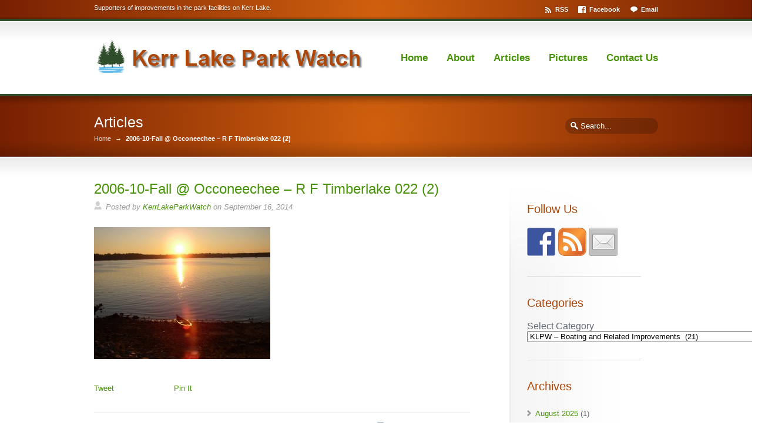

--- FILE ---
content_type: text/html; charset=UTF-8
request_url: https://kerrlakeparkwatch.org/2006-10-fall-occoneechee-r-f-timberlake-022-2/
body_size: 7579
content:
<!DOCTYPE html>
<!--[if lt IE 7 ]><html class="ie ie6" lang="en"> <![endif]-->
<!--[if IE 7 ]><html class="ie ie7" lang="en"> <![endif]-->
<!--[if IE 8 ]><html class="ie ie8" lang="en"> <![endif]-->
<!--[if IE 9 ]><html class="ie ie9" lang="en"> <![endif]-->
<!--[if !IE]><!--><html lang="en-US"> <!--<![endif]-->
<head>
<meta charset="utf-8" />
	<meta name="viewport" content="width=device-width, initial-scale=1.0" />
<link rel="profile" href="http://gmpg.org/xfn/11">
<link rel="pingback" href="https://kerrlakeparkwatch.org/xmlrpc.php">
<link rel="alternate" type="application/rss+xml" title="Kerr Lake Park Watch" href="https://kerrlakeparkwatch.org/feed/" />
<!--[if IE 8]>
<style type="text/css" media="screen">
header .sub-menu { behavior: url(https://kerrlakeparkwatch.org/wp-content/themes/sterling/css/PIE/PIE.php); }
</style><![endif]-->

<!--[if IE]>
<link rel="stylesheet" href="https://kerrlakeparkwatch.org/wp-content/themes/sterling/css/IE.css" />
<![endif]-->

<!--[if lt IE 9]>
<script src="http://html5shiv.googlecode.com/svn/trunk/html5.js"></script>
<script type="text/javascript" src="https://kerrlakeparkwatch.org/wp-content/themes/sterling/framework/js/IE.js"></script>
<![endif]-->
<title>2006-10-Fall @ Occoneechee &#8211; R F Timberlake 022 (2) &#8211; Kerr Lake Park Watch</title>
<link rel='dns-prefetch' href='//fonts.googleapis.com' />
<link rel='dns-prefetch' href='//s.w.org' />
<link rel="alternate" type="application/rss+xml" title="Kerr Lake Park Watch &raquo; Feed" href="https://kerrlakeparkwatch.org/feed/" />
<link rel="alternate" type="application/rss+xml" title="Kerr Lake Park Watch &raquo; Comments Feed" href="https://kerrlakeparkwatch.org/comments/feed/" />
<link rel="alternate" type="application/rss+xml" title="Kerr Lake Park Watch &raquo; 2006-10-Fall @ Occoneechee &#8211; R F Timberlake 022 (2) Comments Feed" href="https://kerrlakeparkwatch.org/feed/?attachment_id=245" />
<link rel='stylesheet' id='photomosaic_prettyphoto_css-css'  href='https://kerrlakeparkwatch.org/wp-content/plugins/photoMosaic/includes/prettyPhoto/prettyPhoto.css?ver=5.1.1' type='text/css' media='all' />
<link rel='stylesheet' id='photomosaic_base_css-css'  href='https://kerrlakeparkwatch.org/wp-content/plugins/photoMosaic/css/photoMosaic.css?ver=5.1.1' type='text/css' media='all' />
<link rel='stylesheet' id='wp-block-library-css'  href='https://kerrlakeparkwatch.org/wp-includes/css/dist/block-library/style.min.css?ver=5.1.1' type='text/css' media='all' />
<link rel='stylesheet' id='layerslider-css'  href='https://kerrlakeparkwatch.org/wp-content/plugins/LayerSlider/static/css/layerslider.css?ver=5.2.0' type='text/css' media='all' />
<link rel='stylesheet' id='ls-google-fonts-css'  href='https://fonts.googleapis.com/css?family=Lato:100,300,regular,700,900%7COpen+Sans:300%7CIndie+Flower:regular%7COswald:300,regular,700&#038;subset=latin' type='text/css' media='all' />
<link rel='stylesheet' id='style-css'  href='https://kerrlakeparkwatch.org/wp-content/themes/sterling/style.css?ver=5.1.1' type='text/css' media='all' />
<link rel='stylesheet' id='primary-color-css'  href='https://kerrlakeparkwatch.org/wp-content/themes/sterling/css/primary-autumn.css' type='text/css' media='all' />
<link rel='stylesheet' id='secondary-color-css'  href='https://kerrlakeparkwatch.org/wp-content/themes/sterling/css/secondary-green.css' type='text/css' media='all' />
<link rel='stylesheet' id='font-awesome-css'  href='https://kerrlakeparkwatch.org/wp-content/themes/sterling/css/_font-awesome.css' type='text/css' media='all' />
<link rel='stylesheet' id='mobile-css'  href='https://kerrlakeparkwatch.org/wp-content/themes/sterling/css/_mobile.css' type='text/css' media='all' />
<script type='text/javascript' src='https://kerrlakeparkwatch.org/wp-content/plugins/photoMosaic/js/jquery-1.9.1.min.js?ver=5.1.1'></script>
<script type='text/javascript' src='https://kerrlakeparkwatch.org/wp-content/plugins/photoMosaic/includes/prettyPhoto/jquery.prettyPhoto.js?ver=5.1.1'></script>
<script type='text/javascript' src='https://kerrlakeparkwatch.org/wp-content/plugins/photoMosaic/js/jstween-1.1.js?ver=5.1.1'></script>
<script type='text/javascript' src='https://kerrlakeparkwatch.org/wp-content/plugins/photoMosaic/js/jquery.photoMosaic.js?ver=5.1.1'></script>
<script type='text/javascript' src='https://kerrlakeparkwatch.org/wp-includes/js/jquery/jquery.js?ver=1.12.4'></script><script>jQueryWP = jQuery;</script>
<script type='text/javascript' src='https://kerrlakeparkwatch.org/wp-includes/js/jquery/jquery-migrate.min.js?ver=1.4.1'></script>
<script type='text/javascript' src='https://kerrlakeparkwatch.org/wp-content/plugins/LayerSlider/static/js/layerslider.kreaturamedia.jquery.js?ver=5.2.0'></script>
<script type='text/javascript' src='https://kerrlakeparkwatch.org/wp-content/plugins/LayerSlider/static/js/greensock.js?ver=1.11.2'></script>
<script type='text/javascript' src='https://kerrlakeparkwatch.org/wp-content/plugins/LayerSlider/static/js/layerslider.transitions.js?ver=5.2.0'></script>
<link rel='https://api.w.org/' href='https://kerrlakeparkwatch.org/wp-json/' />
<link rel='shortlink' href='https://kerrlakeparkwatch.org/?p=245' />
<link rel="alternate" type="application/json+oembed" href="https://kerrlakeparkwatch.org/wp-json/oembed/1.0/embed?url=https%3A%2F%2Fkerrlakeparkwatch.org%2F2006-10-fall-occoneechee-r-f-timberlake-022-2%2F" />
<link rel="alternate" type="text/xml+oembed" href="https://kerrlakeparkwatch.org/wp-json/oembed/1.0/embed?url=https%3A%2F%2Fkerrlakeparkwatch.org%2F2006-10-fall-occoneechee-r-f-timberlake-022-2%2F&#038;format=xml" />

<style type="text/css"></style>

<style type="text/css">
.synved-social-resolution-single {
display: inline-block;
}
.synved-social-resolution-normal {
display: inline-block;
}
.synved-social-resolution-hidef {
display: none;
}

@media only screen and (min--moz-device-pixel-ratio: 2),
only screen and (-o-min-device-pixel-ratio: 2/1),
only screen and (-webkit-min-device-pixel-ratio: 2),
only screen and (min-device-pixel-ratio: 2),
only screen and (min-resolution: 2dppx),
only screen and (min-resolution: 192dpi) {
	.synved-social-resolution-normal {
	display: none;
	}
	.synved-social-resolution-hidef {
	display: inline-block;
	}
}
</style>
			<script type="text/javascript" >
				window.ga=window.ga||function(){(ga.q=ga.q||[]).push(arguments)};ga.l=+new Date;
				ga('create', 'UA-30944985-1', 'auto');
				// Plugins
				
				ga('send', 'pageview');
			</script>
			<script async src="https://www.google-analytics.com/analytics.js"></script>
			<!--styles generated by site options-->
<style type='text/css'>
p {
color:#333333;
font-size:15px;
}

.widget-heading {
color: #AC4609;
font-size: 18px;
}

.img-frame.blog-frame {
display: none;
}

header {
border-top: #2F4D2B 4px solid;
border-bottom: 4px #2f4d2b solid;
}

header nav a, .search .current_page_parent a {
color: #479307;
}

nav a {
font-size: 16.5px;
padding: 3px 0px;
text-decoration: none;
font-weight:bold;
}

.blog_header h1 a {
line-height: 25px !important;
}

p.widget-heading {
font-size: 20px !important;
}
.top-aside{padding:8px 0;}
.small_banner {padding:25px 0;}
.footer-content {padding:20px 0;}
header {padding:32px 0;}
</style>
</head>
<body class="attachment attachment-template-default single single-attachment postid-245 attachmentid-245 attachment-jpeg sterling-color-interface" itemscope="itemscope" itemtype="http://schema.org/WebPage">
<div id="tt-wide-layout" ><div id="tt-header-wrap" >
    <aside class="top-aside clearfix">
        <div class="center-wrap">
            <div class="one_half">
                <div class="sidebar-widget widget_text">			<div class="textwidget">Supporters of improvements in the park facilities on Kerr Lake.</div>
		</div>            </div><!-- end .top-toolbar-left -->

            <div class="one_half">
                <div class="sidebar-widget social_widget"><span class="display-none">Follow US!</span>



<ul class="social_icons">
<li><a href="https://kerrlakeparkwatch.org/feed/" class="rss">RSS</a></li>
<li><a href="https://www.facebook.com/KerrLakeParkWatch" class="facebook">Facebook</a></li>
<li><a href="mailto:&#105;&#110;&#102;&#111;&#064;&#107;&#101;&#114;&#114;&#108;&#097;&#107;&#101;&#112;&#097;&#114;&#107;&#119;&#097;&#116;&#099;&#104;&#046;&#111;&#114;&#103;" class="email">Email</a></li>
</ul>

        </div>            </div><!-- end .top-toolbar-right -->
        </div><!-- end .center-wrap -->
        <div class="top-aside-shadow"></div>
    </aside>
    <header  itemscope="itemscope" itemtype="http://schema.org/WPHeader">
        <div class="center-wrap">
            <div class="companyIdentity">
                                                            <a href="https://kerrlakeparkwatch.org"><img src="https://kerrlakeparkwatch.org/wp-content/uploads/2014/09/KerrLogo41.png" alt="Kerr Lake Park Watch" /></a>
                                                </div><!-- end .companyIdentity -->
            <nav role="navigation" itemscope="itemscope" itemtype="http://schema.org/SiteNavigationElement">
                <ul id="menu-main-nav">
                    <li id="menu-item-138" class="menu-item menu-item-type-post_type menu-item-object-page menu-item-138"><a href="https://kerrlakeparkwatch.org/home/">Home</a></li>
<li id="menu-item-173" class="menu-item menu-item-type-post_type menu-item-object-page menu-item-173"><a href="https://kerrlakeparkwatch.org/about/">About</a></li>
<li id="menu-item-864" class="menu-item menu-item-type-custom menu-item-object-custom menu-item-home menu-item-864"><a href="https://kerrlakeparkwatch.org/">Articles</a></li>
<li id="menu-item-349" class="menu-item menu-item-type-post_type menu-item-object-page menu-item-349"><a href="https://kerrlakeparkwatch.org/pictures/">Pictures</a></li>
<li id="menu-item-356" class="menu-item menu-item-type-post_type menu-item-object-page menu-item-356"><a href="https://kerrlakeparkwatch.org/contact-us/">Contact Us</a></li>
                </ul>
            </nav>
        </div><!-- end .center-wrap -->
    </header>
</div><!-- END #tt-header-wrap -->
    <section class="small_banner">
            <div class="center-wrap ">
                    <p class="page-banner-heading">Articles</p>
        
                    <div id="banner-search">
                <form method="get" class="searchform" action="https://kerrlakeparkwatch.org/">
    <fieldset>
        <input type="text" name="s" class="s" value="Search..." onfocus="if(this.value=='Search...')this.value='';" onblur="if(this.value=='')this.value='Search...';" />
    </fieldset>
</form>            </div><!-- end #banner-search -->
        
                    <div class="breadcrumbs"><a href="https://kerrlakeparkwatch.org">Home</a> &rarr; <span class='current_crumb'>2006-10-Fall @ Occoneechee &#8211; R F Timberlake 022 (2) </span></div><!-- end .breadcrumbs -->
            </div><!-- end .center-wrap -->
    <div class="shadow top"></div>
    <div class="shadow bottom"></div>
    <div class="tt-overlay"></div>
    </section>

<section id="content-container" class="clearfix" role="main" itemprop="mainContentOfPage" itemscope="itemscope" itemtype="http://schema.org/Blog">
    <div id="main-wrap" class="main-wrap-slider clearfix">
        <div class="page_content blog_page_content">
            
                    <div id="post-245" class="post-245 attachment type-attachment status-inherit hentry">
                        <article class="preview blog-main-preview" itemscope="itemscope" itemtype="http://schema.org/BlogPosting" itemprop="blogPost">
                            <h2 class="entry-title" itemprop="headline"><a href="https://kerrlakeparkwatch.org/2006-10-fall-occoneechee-r-f-timberlake-022-2/" title="2006-10-Fall @ Occoneechee &#8211; R F Timberlake 022 (2)">2006-10-Fall @ Occoneechee &#8211; R F Timberlake 022 (2)</a></h2>

                                                                <span class="metadata postinfo">
                                        Posted by   <span class="vcard author" itemscope="itemscope" itemtype="http://schema.org/Person" itemprop="author"><span class="fn"><a href="https://kerrlakeparkwatch.org/author/kerrlake/" title="Posts by KerrLakeParkWatch" rel="author">KerrLakeParkWatch</a></span></span>  on  <span class="date updated" datetime="September 16, 2014" itemprop="datePublished">September 16, 2014</span>
                                    </span>
                            <p class="attachment"><a href='https://kerrlakeparkwatch.org/wp-content/uploads/2014/09/2006-10-Fall-@-Occoneechee-R-F-Timberlake-022-2.jpg'><img width="300" height="225" src="https://kerrlakeparkwatch.org/wp-content/uploads/2014/09/2006-10-Fall-@-Occoneechee-R-F-Timberlake-022-2-300x225.jpg" class="attachment-medium size-medium" alt="" srcset="https://kerrlakeparkwatch.org/wp-content/uploads/2014/09/2006-10-Fall-@-Occoneechee-R-F-Timberlake-022-2-300x225.jpg 300w, https://kerrlakeparkwatch.org/wp-content/uploads/2014/09/2006-10-Fall-@-Occoneechee-R-F-Timberlake-022-2.jpg 800w" sizes="(max-width: 300px) 100vw, 300px" /></a></p>
<div class="tt-share clearfix">
                <span class="retweet-share">
                <a href="http://twitter.com/share" class="twitter-share-button" data-url="https://kerrlakeparkwatch.org/2006-10-fall-occoneechee-r-f-timberlake-022-2/" data-via="Kerr Lake Park Watch" data-text="2006-10-Fall @ Occoneechee &#8211; R F Timberlake 022 (2)" data-related="Kerr Lake Park Watch" data-count="horizontal">Tweet</a>
            </span>
            <script src="http://platform.twitter.com/widgets.js" type="text/javascript"></script>
                    <span class="facebook-share">
                <iframe src="http://www.facebook.com/plugins/like.php?href=https%3A%2F%2Fkerrlakeparkwatch.org%2F2006-10-fall-occoneechee-r-f-timberlake-022-2%2F&amp;layout=button_count&amp;show_faces=false&amp;&amp;action=like&amp;colorscheme=light"></iframe>
            </span>
                    <span class="pinterest-share">
                                <a href="http://pinterest.com/pin/create/button/?url=https%3A%2F%2Fkerrlakeparkwatch.org%2F2006-10-fall-occoneechee-r-f-timberlake-022-2%2F&media=https://kerrlakeparkwatch.org/wp-content/uploads/2014/09/2006-10-Fall-@-Occoneechee-R-F-Timberlake-022-2.jpg&description=2006-10-Fall @ Occoneechee &#8211; R F Timberlake 022 (2)" class="pin-it-button" count-layout="horizontal">Pin It</a>
            </span>
        </div><!-- end .tt-share -->
                            <div class="post-details">
                                <p class="post-tags"></p>
                               
                                                    <p class="post-categories"><strong>Posted in:</strong> 
							</p>
						                            
                            <a class="post-leave-comment"href="https://kerrlakeparkwatch.org/2006-10-fall-occoneechee-r-f-timberlake-022-2/#respond">Leave a Comment (0) &darr;</a>
                            </div><!-- end .post-details -->
                        </article><!-- end .blog-main-preview -->
                    </div><!-- end #post-ID -->

				

                    
        <div id="blog-comment-outer-wrap">
    
    <div id="respond">
        <h3 class="comment-title">
            Leave a Comment        </h3>

        <div class="comment-cancel"><a rel="nofollow" id="cancel-comment-reply-link" href="/2006-10-fall-occoneechee-r-f-timberlake-022-2/#respond" style="display:none;">Click here to cancel reply.</a></div><!-- end .comment-cancel -->

                            <form action="https://kerrlakeparkwatch.org/wp-comments-post.php" method="post" id="commentform">
                                            <p>
                            <input type="text" name="author" id="author" value="" size="22" tabindex="1" />
                            <label for="author">Name<span>&#42;</span></label>
                        </p>
                        <p>
                            <input type="text" name="email" id="email" value="" size="22" tabindex="2" />
                            <label for="email">Email<span>&#42;</span>(will not be published)<small> </small></label>
                        </p>
                        <p>
                            <input type="text" name="url" id="url" value="" size="22" tabindex="3" />
                            <label for="url">Website</label>
                        </p>
                    
                    <p><textarea name="comment" id="comment" cols="58" rows="10" tabindex="4"></textarea></p>

                    <!-- <p class="allowed-tags"><small><strong>XHTML:</strong> You can use these tags: <code>&lt;a href=&quot;&quot; title=&quot;&quot;&gt; &lt;abbr title=&quot;&quot;&gt; &lt;acronym title=&quot;&quot;&gt; &lt;b&gt; &lt;blockquote cite=&quot;&quot;&gt; &lt;cite&gt; &lt;code&gt; &lt;del datetime=&quot;&quot;&gt; &lt;em&gt; &lt;i&gt; &lt;q cite=&quot;&quot;&gt; &lt;s&gt; &lt;strike&gt; &lt;strong&gt; </code></small></p> -->

                    <p>
                        <input name="submit" type="submit" id="submit-button" tabindex="5" value="Submit" />
                        <input type='hidden' name='comment_post_ID' value='245' id='comment_post_ID' />
<input type='hidden' name='comment_parent' id='comment_parent' value='0' />
                    </p>
                    <p style="display: none;"><input type="hidden" id="akismet_comment_nonce" name="akismet_comment_nonce" value="b3d41be66f" /></p><p style="display: none;"><input type="hidden" id="ak_js" name="ak_js" value="157"/></p>                </form><!-- end #commentform -->
                    </div><!-- end #respond -->
    </div><!-- end #blog-comment-outer-wrap -->

                    </div><!-- end .page_content -->

        <aside class="sidebar" role="complementary" itemscope="itemscope" itemtype="http://schema.org/WPSideBar">
            <div class="sidebar-widget widget_synved_social_follow"><p class="widget-heading">Follow Us</p><div><a class="synved-social-button synved-social-button-follow synved-social-size-48 synved-social-resolution-single synved-social-provider-facebook nolightbox" data-provider="facebook" target="_blank" rel="nofollow" title="Follow us on Facebook" href="https://www.facebook.com/KerrLakeParkWatch" style="font-size: 0px; width:48px;height:48px;margin:0;margin-bottom:5px;margin-right:5px;"><img alt="Facebook" title="Follow us on Facebook" class="synved-share-image synved-social-image synved-social-image-follow" width="48" height="48" style="display: inline; width:48px;height:48px; margin: 0; padding: 0; border: none; box-shadow: none;" src="https://kerrlakeparkwatch.org/wp-content/plugins/social-media-feather/synved-social/image/social/regular/96x96/facebook.png" /></a><a class="synved-social-button synved-social-button-follow synved-social-size-48 synved-social-resolution-single synved-social-provider-rss nolightbox" data-provider="rss" target="_blank" rel="nofollow" title="Subscribe to our RSS Feed" href="http://feeds.feedburner.com/MyFeedName" style="font-size: 0px; width:48px;height:48px;margin:0;margin-bottom:5px;margin-right:5px;"><img alt="rss" title="Subscribe to our RSS Feed" class="synved-share-image synved-social-image synved-social-image-follow" width="48" height="48" style="display: inline; width:48px;height:48px; margin: 0; padding: 0; border: none; box-shadow: none;" src="https://kerrlakeparkwatch.org/wp-content/plugins/social-media-feather/synved-social/image/social/regular/96x96/rss.png" /></a><a class="synved-social-button synved-social-button-follow synved-social-size-48 synved-social-resolution-single synved-social-provider-mail nolightbox" data-provider="mail" rel="nofollow" title="Contact Us" href="mailto:info@kerrlakeparkwatch.org?subject=Contact%20Request%20via%20Website" style="font-size: 0px; width:48px;height:48px;margin:0;margin-bottom:5px;"><img alt="mail" title="Contact Us" class="synved-share-image synved-social-image synved-social-image-follow" width="48" height="48" style="display: inline; width:48px;height:48px; margin: 0; padding: 0; border: none; box-shadow: none;" src="https://kerrlakeparkwatch.org/wp-content/plugins/social-media-feather/synved-social/image/social/regular/96x96/mail.png" /></a></div></div><div class="sidebar-widget widget_categories"><p class="widget-heading">Categories</p>Select Category<select  name='cat' id='cat' class='postform' >
	<option class="level-0" value="4">KLPW &#8211; Boating and Related Improvements&nbsp;&nbsp;(21)</option>
	<option class="level-0" value="3">KLPW &#8211; Campground Facilities and Improvements&nbsp;&nbsp;(62)</option>
	<option class="level-0" value="9">KLPW &#8211; Camping Safety&nbsp;&nbsp;(20)</option>
	<option class="level-0" value="10">KLPW &#8211; Corps of Engineers Campgrounds&nbsp;&nbsp;(13)</option>
	<option class="level-0" value="12">KLPW &#8211; Environmental&nbsp;&nbsp;(25)</option>
	<option class="level-0" value="13">KLPW &#8211; Hydrilla Information&nbsp;&nbsp;(14)</option>
	<option class="level-0" value="6">KLPW &#8211; MAIN NEWS&nbsp;&nbsp;(83)</option>
	<option class="level-0" value="2">KLPW &#8211; N C State Recreation Areas&nbsp;&nbsp;(66)</option>
	<option class="level-0" value="15">KLPW &#8211; Occoneechee State Park&nbsp;&nbsp;(16)</option>
	<option class="level-0" value="17">KLPW &#8211; Park Entertainment/Events&nbsp;&nbsp;(15)</option>
	<option class="level-0" value="19">KLPW &#8211; PARK LIST&nbsp;&nbsp;(2)</option>
	<option class="level-0" value="16">KLPW &#8211; Reservation Information&nbsp;&nbsp;(10)</option>
	<option class="level-0" value="5">KLPW &#8211; Similar Circumstances/Situations at other Locations&nbsp;&nbsp;(11)</option>
	<option class="level-0" value="18">KLPW &#8211; Uranium Mining Upstream from Kerr Lake&nbsp;&nbsp;(6)</option>
	<option class="level-0" value="14">KLPW &#8211; US ARMY CORPS OF ENGINEERS&nbsp;&nbsp;(35)</option>
	<option class="level-0" value="7">KLPW &#8211; WATER RELATED&nbsp;&nbsp;(59)</option>
	<option class="level-0" value="8">KLPW &#8211; Water Safety&nbsp;&nbsp;(27)</option>
	<option class="level-0" value="11">KLPW- Staunton River State Park&nbsp;&nbsp;(17)</option>
	<option class="level-0" value="1">Uncategorized&nbsp;&nbsp;(31)</option>
</select>

<script type='text/javascript'>
/* <![CDATA[ */
    var dropdown = document.getElementById("cat");
    function onCatChange() {
        if ( dropdown.options[dropdown.selectedIndex].value > 0 ) {
            location.href = "https://kerrlakeparkwatch.org/?cat="+dropdown.options[dropdown.selectedIndex].value;
        }
    }
    dropdown.onchange = onCatChange;
/* ]]> */
</script>

</div><div class="sidebar-widget widget_archive"><p class="widget-heading">Archives</p>        <ul>
        	<li><a href='https://kerrlakeparkwatch.org/2025/08/?cat='>August 2025</a>&nbsp;(1)</li>
	<li><a href='https://kerrlakeparkwatch.org/2024/08/'>August 2024</a>&nbsp;(1)</li>
	<li><a href='https://kerrlakeparkwatch.org/2024/05/'>May 2024</a>&nbsp;(3)</li>
	<li><a href='https://kerrlakeparkwatch.org/2023/10/'>October 2023</a>&nbsp;(2)</li>
	<li><a href='https://kerrlakeparkwatch.org/2023/08/'>August 2023</a>&nbsp;(4)</li>
	<li><a href='https://kerrlakeparkwatch.org/2023/07/'>July 2023</a>&nbsp;(1)</li>
	<li><a href='https://kerrlakeparkwatch.org/2020/07/'>July 2020</a>&nbsp;(2)</li>
	<li><a href='https://kerrlakeparkwatch.org/2020/05/'>May 2020</a>&nbsp;(3)</li>
	<li><a href='https://kerrlakeparkwatch.org/2020/02/'>February 2020</a>&nbsp;(1)</li>
	<li><a href='https://kerrlakeparkwatch.org/2019/11/'>November 2019</a>&nbsp;(3)</li>
	<li><a href='https://kerrlakeparkwatch.org/2019/10/'>October 2019</a>&nbsp;(2)</li>
	<li><a href='https://kerrlakeparkwatch.org/2019/04/'>April 2019</a>&nbsp;(2)</li>
	<li><a href='https://kerrlakeparkwatch.org/2018/06/'>June 2018</a>&nbsp;(1)</li>
	<li><a href='https://kerrlakeparkwatch.org/2018/05/'>May 2018</a>&nbsp;(4)</li>
	<li><a href='https://kerrlakeparkwatch.org/2018/03/'>March 2018</a>&nbsp;(1)</li>
	<li><a href='https://kerrlakeparkwatch.org/2017/12/'>December 2017</a>&nbsp;(1)</li>
	<li><a href='https://kerrlakeparkwatch.org/2017/06/'>June 2017</a>&nbsp;(1)</li>
	<li><a href='https://kerrlakeparkwatch.org/2017/04/'>April 2017</a>&nbsp;(3)</li>
	<li><a href='https://kerrlakeparkwatch.org/2017/03/'>March 2017</a>&nbsp;(1)</li>
	<li><a href='https://kerrlakeparkwatch.org/2017/01/'>January 2017</a>&nbsp;(1)</li>
	<li><a href='https://kerrlakeparkwatch.org/2016/12/'>December 2016</a>&nbsp;(1)</li>
	<li><a href='https://kerrlakeparkwatch.org/2016/10/'>October 2016</a>&nbsp;(1)</li>
	<li><a href='https://kerrlakeparkwatch.org/2016/08/'>August 2016</a>&nbsp;(1)</li>
	<li><a href='https://kerrlakeparkwatch.org/2016/07/'>July 2016</a>&nbsp;(2)</li>
	<li><a href='https://kerrlakeparkwatch.org/2016/06/'>June 2016</a>&nbsp;(3)</li>
	<li><a href='https://kerrlakeparkwatch.org/2016/05/'>May 2016</a>&nbsp;(4)</li>
	<li><a href='https://kerrlakeparkwatch.org/2016/04/'>April 2016</a>&nbsp;(2)</li>
	<li><a href='https://kerrlakeparkwatch.org/2016/03/'>March 2016</a>&nbsp;(3)</li>
	<li><a href='https://kerrlakeparkwatch.org/2016/02/'>February 2016</a>&nbsp;(1)</li>
	<li><a href='https://kerrlakeparkwatch.org/2016/01/'>January 2016</a>&nbsp;(2)</li>
	<li><a href='https://kerrlakeparkwatch.org/2015/12/'>December 2015</a>&nbsp;(1)</li>
	<li><a href='https://kerrlakeparkwatch.org/2015/10/'>October 2015</a>&nbsp;(5)</li>
	<li><a href='https://kerrlakeparkwatch.org/2015/09/'>September 2015</a>&nbsp;(1)</li>
	<li><a href='https://kerrlakeparkwatch.org/2015/08/'>August 2015</a>&nbsp;(2)</li>
	<li><a href='https://kerrlakeparkwatch.org/2015/07/'>July 2015</a>&nbsp;(2)</li>
	<li><a href='https://kerrlakeparkwatch.org/2015/06/'>June 2015</a>&nbsp;(3)</li>
	<li><a href='https://kerrlakeparkwatch.org/2015/05/'>May 2015</a>&nbsp;(4)</li>
	<li><a href='https://kerrlakeparkwatch.org/2015/04/'>April 2015</a>&nbsp;(8)</li>
	<li><a href='https://kerrlakeparkwatch.org/2015/03/'>March 2015</a>&nbsp;(2)</li>
	<li><a href='https://kerrlakeparkwatch.org/2015/02/'>February 2015</a>&nbsp;(2)</li>
	<li><a href='https://kerrlakeparkwatch.org/2014/06/'>June 2014</a>&nbsp;(4)</li>
	<li><a href='https://kerrlakeparkwatch.org/2014/05/'>May 2014</a>&nbsp;(11)</li>
	<li><a href='https://kerrlakeparkwatch.org/2014/04/'>April 2014</a>&nbsp;(5)</li>
	<li><a href='https://kerrlakeparkwatch.org/2014/03/'>March 2014</a>&nbsp;(2)</li>
	<li><a href='https://kerrlakeparkwatch.org/2014/02/'>February 2014</a>&nbsp;(6)</li>
	<li><a href='https://kerrlakeparkwatch.org/2014/01/'>January 2014</a>&nbsp;(4)</li>
	<li><a href='https://kerrlakeparkwatch.org/2013/10/'>October 2013</a>&nbsp;(4)</li>
	<li><a href='https://kerrlakeparkwatch.org/2013/09/'>September 2013</a>&nbsp;(2)</li>
	<li><a href='https://kerrlakeparkwatch.org/2013/08/'>August 2013</a>&nbsp;(2)</li>
	<li><a href='https://kerrlakeparkwatch.org/2013/07/'>July 2013</a>&nbsp;(6)</li>
	<li><a href='https://kerrlakeparkwatch.org/2013/06/'>June 2013</a>&nbsp;(2)</li>
	<li><a href='https://kerrlakeparkwatch.org/2013/05/'>May 2013</a>&nbsp;(10)</li>
	<li><a href='https://kerrlakeparkwatch.org/2013/04/'>April 2013</a>&nbsp;(1)</li>
	<li><a href='https://kerrlakeparkwatch.org/2013/03/'>March 2013</a>&nbsp;(1)</li>
	<li><a href='https://kerrlakeparkwatch.org/2013/02/'>February 2013</a>&nbsp;(2)</li>
	<li><a href='https://kerrlakeparkwatch.org/2013/01/'>January 2013</a>&nbsp;(4)</li>
	<li><a href='https://kerrlakeparkwatch.org/2012/12/'>December 2012</a>&nbsp;(2)</li>
	<li><a href='https://kerrlakeparkwatch.org/2012/11/'>November 2012</a>&nbsp;(3)</li>
	<li><a href='https://kerrlakeparkwatch.org/2012/10/'>October 2012</a>&nbsp;(3)</li>
	<li><a href='https://kerrlakeparkwatch.org/2012/09/'>September 2012</a>&nbsp;(3)</li>
	<li><a href='https://kerrlakeparkwatch.org/2012/08/'>August 2012</a>&nbsp;(3)</li>
	<li><a href='https://kerrlakeparkwatch.org/2012/07/'>July 2012</a>&nbsp;(3)</li>
	<li><a href='https://kerrlakeparkwatch.org/2012/06/'>June 2012</a>&nbsp;(8)</li>
	<li><a href='https://kerrlakeparkwatch.org/2011/08/'>August 2011</a>&nbsp;(10)</li>
	<li><a href='https://kerrlakeparkwatch.org/2011/07/'>July 2011</a>&nbsp;(6)</li>
        </ul>
</div>        </aside>
    </div><!-- end #main-wrap -->
</section><!-- END content-container -->


<footer role="contentinfo" id="footer" itemscope="itemscope" itemtype="http://schema.org/WPFooter">
    <div class="center-wrap tt-relative">
        <div class="footer-content clearfix">
                            <div class="footer-default-one">
                                    </div><!-- end .footer-default-one -->

                <div class="footer-default-two">
                                    </div><!-- end .footer-default-two -->

                <div class="footer-default-three">
                                    </div><!-- end .footer-default-three -->
                    </div><!-- end .footer-content -->
    </div><!-- end .center-wrap -->

    <div class="footer-copyright clearfix">
        <div class="center-wrap clearfix">
    	    <div class="foot-copy">
    	        <p>Copyright © 2014 Kerr Lake Park Watch. All rights reserved.</p>
    	    </div><!-- end .foot-copy -->

    	                    <a href="#0" class="sterling-scroll-top"><i class="fa fa-chevron-up"></i></a>
            
                    </div><!-- end .center-wrap -->
    </div><!-- end .footer-copyright -->

    <div class="shadow top"></div>
    <div class="tt-overlay"></div>
</footer>

</div><!-- end .tt-wide-layout -->
<meta name="msvalidate.01" content="48256454D09F28B586B2A8F910836291" />
<link rel='stylesheet' id='wpl-google-fonts-css'  href='http://fonts.googleapis.com/css?family=Oswald%7COpen+Sans%7CFontdiner+Swanky%7CCrafty+Girls%7CPacifico%7CSatisfy%7CGloria+Hallelujah%7CBangers%7CAudiowide%7CSacramento&#038;ver=5.1.1' type='text/css' media='all' />
<link rel='stylesheet' id='wpl-layouts-css'  href='https://kerrlakeparkwatch.org/wp-content/plugins/blog-layouts/css/layouts.css?ver=5.1.1' type='text/css' media='all' />
<style id='wpl-layouts-inline-css' type='text/css'>
.blog_template {
							background:;
						}
						.blog_template .blog_header h2 a{
							font:18px/50px Helvetica;
							color:;
						}
						.blog_template .blog_header h2 a:hover {
							color:;
						}
						.blog_template .post_content p {
							font:14px/23px Helvetica;
							color:;
						}
						.icon_cmt, .icon_date {
							background:;
						}
						.icon_cmt a, .icon_date {
							color:;
						}
						.icon_readmore {
							background:;
						}
						.icon_readmore a {
							color:;
						}
						.icon_category a:hover {
							color:;
						}
						@media (max-width: 767px) {
							.blog_template .blog_header h2 a {
								font: 16px/23px Helvetica;
							}
						}
						.lightbreeze .blog_header h2 a {
							font:18px/28px Helvetica;
							display: inline-block;
						}
						.lightbreeze .bottom_box .icon_box.icon_readmore a:hover {
							color:;
						}
						.lightbreeze .bottom_box .icon_box.icon_readmore {
							background:;
						}
						.wl_pagination_box span.pages {
							background:;
							color:;
						}
						.wl_pagination_box a {
							background:;
							color:;
						}
						.wl_pagination_box a:hover, .wl_pagination_box span.current {
							background:;
							color:;
						}
						.blog_template.spektrum h2 a{
							font:18px/32px Helvetica;
							color:;
						}
						.blog_template.spektrum  .post_content .post_date .post_info_date::before {
    						border-bottom: 1px solid ;
						}
						.blog_template.spektrum  .post_content .post_date .post_info_date span {
    						background: ;
						}
						.blog_template.evolution .blog_header h2 a {
							font:18px/32px Helvetica;
							color:;
							border-bottom:3px solid ;
						}
						.blog_template.evolution .blog_header span.comment, .blog_template.evolution a.read_more {
							background: ;
						}
						.blog_template.evolution .blog_header span.comment a, .blog_template.evolution a.read_more {
							color:;
						}
						
</style>
<script type='text/javascript' src='https://kerrlakeparkwatch.org/wp-includes/js/comment-reply.js'></script>
<script type='text/javascript'>
/* <![CDATA[ */
var php_data = {"sticky_sidebar":"false","sticky_header_menu":"false"};
/* ]]> */
</script>
<script type='text/javascript' src='https://kerrlakeparkwatch.org/wp-content/themes/sterling/framework/js/custom-main.js'></script>
<script type='text/javascript' src='https://kerrlakeparkwatch.org/wp-content/themes/sterling/framework/js/slides.min.jquery.js'></script>
<script type='text/javascript' src='https://kerrlakeparkwatch.org/wp-content/themes/sterling/framework/js/jquery.prettyPhoto.js'></script>
<script type='text/javascript' src='https://kerrlakeparkwatch.org/wp-content/themes/sterling/framework/js/jquery.superfish.js'></script>
<script type='text/javascript' src='https://kerrlakeparkwatch.org/wp-content/themes/sterling/framework/js/jquery.cycle.all.min.js'></script>
<script type='text/javascript' src='https://kerrlakeparkwatch.org/wp-content/themes/sterling/framework/js/jquery.easing.1.3.js'></script>
<script type='text/javascript' src='https://kerrlakeparkwatch.org/wp-content/themes/sterling/framework/js/jquery.isotope.js'></script>
<script type='text/javascript' src='https://kerrlakeparkwatch.org/wp-includes/js/wp-embed.min.js?ver=5.1.1'></script>
<script async="async" type='text/javascript' src='https://kerrlakeparkwatch.org/wp-content/plugins/akismet/_inc/form.js?ver=4.1.3'></script>
    <script type="text/javascript">
        jQuery(document).ready(function($){
            // Homepage slider setup. Issued in the footer to accept user-set variables.
            $('#slides').slides({
                preload: false,
                //preloadImage: 'http://files.truethemes.net/themes/sterling-wp/ajax-loader.gif',
                autoHeight: true,
                effect: 'slide',
                slideSpeed: 500,
                play: 0,
                randomize: false,
                hoverPause: false,
                pause: 0,
                generateNextPrev: false            });

            // Allows for custom nav buttons to remain outside of #slides container.
            $('.banner-slider .next').click(function(){
                $('#slides .next').click();
            });
            $('.banner-slider .prev').click(function(){
                $('#slides .prev').click();
            });
        });
    </script>

    <script type="text/javascript">
        (function(){
            window.PinIt = window.PinIt || { loaded : false };
            if ( window.PinIt.loaded ) return;
            window.PinIt.loaded = true;
            function async_load(){
                var s     = document.createElement('script');
                s.type    = 'text/javascript';
                s.async   = true;
                s.src     = 'http://assets.pinterest.com/js/pinit.js';
                var x     = document.getElementsByTagName('script')[0];
                x.parentNode.insertBefore(s, x);
            }
            if (window.attachEvent)
                window.attachEvent('onload', async_load);
            else
                window.addEventListener('load', async_load, false);
        })();
    </script>
<!--[if !IE]><!--><script>
if (/*@cc_on!@*/false) {
    document.documentElement.className+=' ie10';
}
</script><!--<![endif]-->
</body>
</html>

--- FILE ---
content_type: text/css
request_url: https://kerrlakeparkwatch.org/wp-content/themes/sterling/css/primary-autumn.css
body_size: 725
content:
/*--------------------------------*/
/* Primary Color
/*--------------------------------*/
.top-aside,
.banner,
.small_banner,
.banner-slider,
footer {
background-color: #772002;
background: -webkit-gradient(radial, center center, 0, center center, 460, from(#D0600E), to(#772002));
background: -webkit-radial-gradient(circle, #D0600E, #772002);
background: -moz-radial-gradient(circle, #D0600E, #772002);
background: -ms-radial-gradient(circle, #D0600E, #772002);
}
/* IE 8/9 */
.ie8 .top-aside,
.ie8 .banner,
.ie8 .small_banner,
.ie8 .banner-slider,
.ie8 footer,
.ie9 .top-aside,
.ie9 .banner,
.ie9 .small_banner,
.ie9 .banner-slider,
.ie9 footer {
background-color: #772002;
background-image: url(../images/skins/bg-banner-autumn.png);
background-position: center center;
background-repeat: no-repeat;
}
.top-aside ul.custom-menu li .sub-menu {
background:#772002;
}
.top-aside ul.custom-menu li li a:hover {
background:#D0600E;
}
body.sterling-color-interface header .sub-menu li:hover {
    background: #A54501;
    box-shadow: 0 0 2px rgba(0,0,0,0.35) inset;
    color: #FFF;
}
body.sterling-color-interface header .sub-menu li:hover a { color: #FFF; }
/*-----------------------------------------------------------------------------------*/
/* Secondary Color
/*-----------------------------------------------------------------------------------*/
body.sterling-color-interface #gallery-nav a:hover,
body.sterling-color-interface #gallery-nav .active a {
    background: #A54501;
    box-shadow: 0 0 2px rgba(0,0,0,0.35) inset;
    color: #FFF;
}
a,
a:hover,
h1,
h2, 
h3,
h4,
h5,
h6 header *,
dl dt.current,
.current-menu-item a,
.current-menu-parent a,
.current-menu-parent ul .current-menu-item a,
.current_page_parent a,
.current-menu-ancestor a,
.current-menu-ancestor .sub-menu .current-menu-ancestor a,
.current-menu-ancestor .sub-menu .current-menu-ancestor .sub-menu .current-menu-item a,
.pagination .current:link,
.pagination .current:visited,
.post-details a:link,
.post-details a:visited,
aside a:visited,
.postinfo a,
.comment-author,
.comment-text a,
.tt-icon span,
.tt-comment-count,
.sidebar .subnav .has_subnav .current_subpage a,
.sidebar .subnav .has_subnav .current_subpage a:hover,
.submenu .current,
.pagination .current:link,
.pagination .current:visited,
.meta a:link,
.wp-pagenavi .current,
.article_preview strong a,
.article_preview strong a:hover,
.sitemap-title,
.faq-content .faq-heading,
.faq-questions ol,
.callout-heading,
.member-contact-phone,
#home-marketing-icons strong,
.faq-questions a:hover,
.s-one ul li a,
.s-one .current-page-ancestor a,
.s-one .current-page-ancestor ul li a,
.home-vertical-sidebar .widget-heading,
.tt-icon strong,
.tt-icon-box span.fa-stack
{color: #AE500C;}

header .subnav li:hover > a:first-child:link, .tabs_type_1 dt:hover, .tabs_type_2 dt:hover{
color: #AE500C !important;
}

.post-thumb a:hover {
border: 1px solid #B37E5D;
box-shadow: 0 0 4px rgba(143, 59, 11, 0.7);
}

.faq-questions a:hover,
.s-one ul li a,
.s-one .current-page-ancestor a,
.s-one .current-page-ancestor ul li a {
border-bottom:1px dotted #AE500C;
}

.sidebar .subnav .current_subpage a,
.sidebar .subnav .current_subpage a:hover{
background: url(../images/skins/submenu-active-autumn.png) right top no-repeat;
margin-right: -12px;
}

--- FILE ---
content_type: text/plain
request_url: https://www.google-analytics.com/j/collect?v=1&_v=j102&a=1591950132&t=pageview&_s=1&dl=https%3A%2F%2Fkerrlakeparkwatch.org%2F2006-10-fall-occoneechee-r-f-timberlake-022-2%2F&ul=en-us%40posix&dt=2006-10-Fall%20%40%20Occoneechee%20%E2%80%93%20R%20F%20Timberlake%20022%20(2)%20%E2%80%93%20Kerr%20Lake%20Park%20Watch&sr=1280x720&vp=1280x720&_u=IEBAAEABAAAAACAAI~&jid=594279113&gjid=277540570&cid=1439378251.1768547802&tid=UA-30944985-1&_gid=286344674.1768547802&_r=1&_slc=1&z=807056949
body_size: -452
content:
2,cG-K4H2ZM35CL